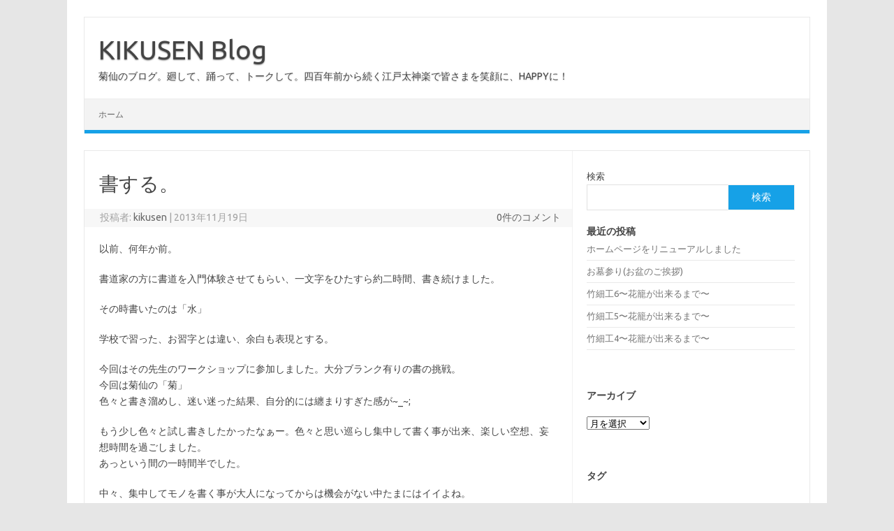

--- FILE ---
content_type: text/html; charset=UTF-8
request_url: https://blog.kikusen.net/blog/176616677.html
body_size: 12448
content:
<!DOCTYPE html>
<!--[if IE 7]>
<html class="ie ie7" lang="ja">
<![endif]-->
<!--[if IE 8]>
<html class="ie ie8" lang="ja">
<![endif]-->
<!--[if !(IE 7) | !(IE 8)  ]><!-->
<html lang="ja">
<!--<![endif]-->
<head>
<meta charset="UTF-8">
<meta name="viewport" content="width=device-width, initial-scale=1">
<link rel="profile" href="http://gmpg.org/xfn/11">
<link rel="pingback" href="https://blog.kikusen.net/xmlrpc.php" />
<!--[if lt IE 9]>
<script src="https://blog.kikusen.net/wp-content/themes/iconic-one/js/html5.js" type="text/javascript"></script>
<![endif]-->
<title>書する。 &#8211; KIKUSEN Blog</title>
<meta name='robots' content='max-image-preview:large' />
<link rel='dns-prefetch' href='//fonts.googleapis.com' />
<link rel="alternate" type="application/rss+xml" title="KIKUSEN Blog &raquo; フィード" href="https://blog.kikusen.net/feed" />
<link rel="alternate" type="application/rss+xml" title="KIKUSEN Blog &raquo; コメントフィード" href="https://blog.kikusen.net/comments/feed" />
<link rel="alternate" title="oEmbed (JSON)" type="application/json+oembed" href="https://blog.kikusen.net/wp-json/oembed/1.0/embed?url=https%3A%2F%2Fblog.kikusen.net%2Fblog%2F176616677.html" />
<link rel="alternate" title="oEmbed (XML)" type="text/xml+oembed" href="https://blog.kikusen.net/wp-json/oembed/1.0/embed?url=https%3A%2F%2Fblog.kikusen.net%2Fblog%2F176616677.html&#038;format=xml" />
<style id='wp-img-auto-sizes-contain-inline-css' type='text/css'>
img:is([sizes=auto i],[sizes^="auto," i]){contain-intrinsic-size:3000px 1500px}
/*# sourceURL=wp-img-auto-sizes-contain-inline-css */
</style>
<style id='wp-emoji-styles-inline-css' type='text/css'>

	img.wp-smiley, img.emoji {
		display: inline !important;
		border: none !important;
		box-shadow: none !important;
		height: 1em !important;
		width: 1em !important;
		margin: 0 0.07em !important;
		vertical-align: -0.1em !important;
		background: none !important;
		padding: 0 !important;
	}
/*# sourceURL=wp-emoji-styles-inline-css */
</style>
<style id='wp-block-library-inline-css' type='text/css'>
:root{--wp-block-synced-color:#7a00df;--wp-block-synced-color--rgb:122,0,223;--wp-bound-block-color:var(--wp-block-synced-color);--wp-editor-canvas-background:#ddd;--wp-admin-theme-color:#007cba;--wp-admin-theme-color--rgb:0,124,186;--wp-admin-theme-color-darker-10:#006ba1;--wp-admin-theme-color-darker-10--rgb:0,107,160.5;--wp-admin-theme-color-darker-20:#005a87;--wp-admin-theme-color-darker-20--rgb:0,90,135;--wp-admin-border-width-focus:2px}@media (min-resolution:192dpi){:root{--wp-admin-border-width-focus:1.5px}}.wp-element-button{cursor:pointer}:root .has-very-light-gray-background-color{background-color:#eee}:root .has-very-dark-gray-background-color{background-color:#313131}:root .has-very-light-gray-color{color:#eee}:root .has-very-dark-gray-color{color:#313131}:root .has-vivid-green-cyan-to-vivid-cyan-blue-gradient-background{background:linear-gradient(135deg,#00d084,#0693e3)}:root .has-purple-crush-gradient-background{background:linear-gradient(135deg,#34e2e4,#4721fb 50%,#ab1dfe)}:root .has-hazy-dawn-gradient-background{background:linear-gradient(135deg,#faaca8,#dad0ec)}:root .has-subdued-olive-gradient-background{background:linear-gradient(135deg,#fafae1,#67a671)}:root .has-atomic-cream-gradient-background{background:linear-gradient(135deg,#fdd79a,#004a59)}:root .has-nightshade-gradient-background{background:linear-gradient(135deg,#330968,#31cdcf)}:root .has-midnight-gradient-background{background:linear-gradient(135deg,#020381,#2874fc)}:root{--wp--preset--font-size--normal:16px;--wp--preset--font-size--huge:42px}.has-regular-font-size{font-size:1em}.has-larger-font-size{font-size:2.625em}.has-normal-font-size{font-size:var(--wp--preset--font-size--normal)}.has-huge-font-size{font-size:var(--wp--preset--font-size--huge)}.has-text-align-center{text-align:center}.has-text-align-left{text-align:left}.has-text-align-right{text-align:right}.has-fit-text{white-space:nowrap!important}#end-resizable-editor-section{display:none}.aligncenter{clear:both}.items-justified-left{justify-content:flex-start}.items-justified-center{justify-content:center}.items-justified-right{justify-content:flex-end}.items-justified-space-between{justify-content:space-between}.screen-reader-text{border:0;clip-path:inset(50%);height:1px;margin:-1px;overflow:hidden;padding:0;position:absolute;width:1px;word-wrap:normal!important}.screen-reader-text:focus{background-color:#ddd;clip-path:none;color:#444;display:block;font-size:1em;height:auto;left:5px;line-height:normal;padding:15px 23px 14px;text-decoration:none;top:5px;width:auto;z-index:100000}html :where(.has-border-color){border-style:solid}html :where([style*=border-top-color]){border-top-style:solid}html :where([style*=border-right-color]){border-right-style:solid}html :where([style*=border-bottom-color]){border-bottom-style:solid}html :where([style*=border-left-color]){border-left-style:solid}html :where([style*=border-width]){border-style:solid}html :where([style*=border-top-width]){border-top-style:solid}html :where([style*=border-right-width]){border-right-style:solid}html :where([style*=border-bottom-width]){border-bottom-style:solid}html :where([style*=border-left-width]){border-left-style:solid}html :where(img[class*=wp-image-]){height:auto;max-width:100%}:where(figure){margin:0 0 1em}html :where(.is-position-sticky){--wp-admin--admin-bar--position-offset:var(--wp-admin--admin-bar--height,0px)}@media screen and (max-width:600px){html :where(.is-position-sticky){--wp-admin--admin-bar--position-offset:0px}}

/*# sourceURL=wp-block-library-inline-css */
</style><style id='wp-block-archives-inline-css' type='text/css'>
.wp-block-archives{box-sizing:border-box}.wp-block-archives-dropdown label{display:block}
/*# sourceURL=https://blog.kikusen.net/wp-includes/blocks/archives/style.min.css */
</style>
<style id='wp-block-heading-inline-css' type='text/css'>
h1:where(.wp-block-heading).has-background,h2:where(.wp-block-heading).has-background,h3:where(.wp-block-heading).has-background,h4:where(.wp-block-heading).has-background,h5:where(.wp-block-heading).has-background,h6:where(.wp-block-heading).has-background{padding:1.25em 2.375em}h1.has-text-align-left[style*=writing-mode]:where([style*=vertical-lr]),h1.has-text-align-right[style*=writing-mode]:where([style*=vertical-rl]),h2.has-text-align-left[style*=writing-mode]:where([style*=vertical-lr]),h2.has-text-align-right[style*=writing-mode]:where([style*=vertical-rl]),h3.has-text-align-left[style*=writing-mode]:where([style*=vertical-lr]),h3.has-text-align-right[style*=writing-mode]:where([style*=vertical-rl]),h4.has-text-align-left[style*=writing-mode]:where([style*=vertical-lr]),h4.has-text-align-right[style*=writing-mode]:where([style*=vertical-rl]),h5.has-text-align-left[style*=writing-mode]:where([style*=vertical-lr]),h5.has-text-align-right[style*=writing-mode]:where([style*=vertical-rl]),h6.has-text-align-left[style*=writing-mode]:where([style*=vertical-lr]),h6.has-text-align-right[style*=writing-mode]:where([style*=vertical-rl]){rotate:180deg}
/*# sourceURL=https://blog.kikusen.net/wp-includes/blocks/heading/style.min.css */
</style>
<style id='wp-block-latest-posts-inline-css' type='text/css'>
.wp-block-latest-posts{box-sizing:border-box}.wp-block-latest-posts.alignleft{margin-right:2em}.wp-block-latest-posts.alignright{margin-left:2em}.wp-block-latest-posts.wp-block-latest-posts__list{list-style:none}.wp-block-latest-posts.wp-block-latest-posts__list li{clear:both;overflow-wrap:break-word}.wp-block-latest-posts.is-grid{display:flex;flex-wrap:wrap}.wp-block-latest-posts.is-grid li{margin:0 1.25em 1.25em 0;width:100%}@media (min-width:600px){.wp-block-latest-posts.columns-2 li{width:calc(50% - .625em)}.wp-block-latest-posts.columns-2 li:nth-child(2n){margin-right:0}.wp-block-latest-posts.columns-3 li{width:calc(33.33333% - .83333em)}.wp-block-latest-posts.columns-3 li:nth-child(3n){margin-right:0}.wp-block-latest-posts.columns-4 li{width:calc(25% - .9375em)}.wp-block-latest-posts.columns-4 li:nth-child(4n){margin-right:0}.wp-block-latest-posts.columns-5 li{width:calc(20% - 1em)}.wp-block-latest-posts.columns-5 li:nth-child(5n){margin-right:0}.wp-block-latest-posts.columns-6 li{width:calc(16.66667% - 1.04167em)}.wp-block-latest-posts.columns-6 li:nth-child(6n){margin-right:0}}:root :where(.wp-block-latest-posts.is-grid){padding:0}:root :where(.wp-block-latest-posts.wp-block-latest-posts__list){padding-left:0}.wp-block-latest-posts__post-author,.wp-block-latest-posts__post-date{display:block;font-size:.8125em}.wp-block-latest-posts__post-excerpt,.wp-block-latest-posts__post-full-content{margin-bottom:1em;margin-top:.5em}.wp-block-latest-posts__featured-image a{display:inline-block}.wp-block-latest-posts__featured-image img{height:auto;max-width:100%;width:auto}.wp-block-latest-posts__featured-image.alignleft{float:left;margin-right:1em}.wp-block-latest-posts__featured-image.alignright{float:right;margin-left:1em}.wp-block-latest-posts__featured-image.aligncenter{margin-bottom:1em;text-align:center}
/*# sourceURL=https://blog.kikusen.net/wp-includes/blocks/latest-posts/style.min.css */
</style>
<style id='wp-block-search-inline-css' type='text/css'>
.wp-block-search__button{margin-left:10px;word-break:normal}.wp-block-search__button.has-icon{line-height:0}.wp-block-search__button svg{height:1.25em;min-height:24px;min-width:24px;width:1.25em;fill:currentColor;vertical-align:text-bottom}:where(.wp-block-search__button){border:1px solid #ccc;padding:6px 10px}.wp-block-search__inside-wrapper{display:flex;flex:auto;flex-wrap:nowrap;max-width:100%}.wp-block-search__label{width:100%}.wp-block-search.wp-block-search__button-only .wp-block-search__button{box-sizing:border-box;display:flex;flex-shrink:0;justify-content:center;margin-left:0;max-width:100%}.wp-block-search.wp-block-search__button-only .wp-block-search__inside-wrapper{min-width:0!important;transition-property:width}.wp-block-search.wp-block-search__button-only .wp-block-search__input{flex-basis:100%;transition-duration:.3s}.wp-block-search.wp-block-search__button-only.wp-block-search__searchfield-hidden,.wp-block-search.wp-block-search__button-only.wp-block-search__searchfield-hidden .wp-block-search__inside-wrapper{overflow:hidden}.wp-block-search.wp-block-search__button-only.wp-block-search__searchfield-hidden .wp-block-search__input{border-left-width:0!important;border-right-width:0!important;flex-basis:0;flex-grow:0;margin:0;min-width:0!important;padding-left:0!important;padding-right:0!important;width:0!important}:where(.wp-block-search__input){appearance:none;border:1px solid #949494;flex-grow:1;font-family:inherit;font-size:inherit;font-style:inherit;font-weight:inherit;letter-spacing:inherit;line-height:inherit;margin-left:0;margin-right:0;min-width:3rem;padding:8px;text-decoration:unset!important;text-transform:inherit}:where(.wp-block-search__button-inside .wp-block-search__inside-wrapper){background-color:#fff;border:1px solid #949494;box-sizing:border-box;padding:4px}:where(.wp-block-search__button-inside .wp-block-search__inside-wrapper) .wp-block-search__input{border:none;border-radius:0;padding:0 4px}:where(.wp-block-search__button-inside .wp-block-search__inside-wrapper) .wp-block-search__input:focus{outline:none}:where(.wp-block-search__button-inside .wp-block-search__inside-wrapper) :where(.wp-block-search__button){padding:4px 8px}.wp-block-search.aligncenter .wp-block-search__inside-wrapper{margin:auto}.wp-block[data-align=right] .wp-block-search.wp-block-search__button-only .wp-block-search__inside-wrapper{float:right}
/*# sourceURL=https://blog.kikusen.net/wp-includes/blocks/search/style.min.css */
</style>
<style id='wp-block-tag-cloud-inline-css' type='text/css'>
.wp-block-tag-cloud{box-sizing:border-box}.wp-block-tag-cloud.aligncenter{justify-content:center;text-align:center}.wp-block-tag-cloud a{display:inline-block;margin-right:5px}.wp-block-tag-cloud span{display:inline-block;margin-left:5px;text-decoration:none}:root :where(.wp-block-tag-cloud.is-style-outline){display:flex;flex-wrap:wrap;gap:1ch}:root :where(.wp-block-tag-cloud.is-style-outline a){border:1px solid;font-size:unset!important;margin-right:0;padding:1ch 2ch;text-decoration:none!important}
/*# sourceURL=https://blog.kikusen.net/wp-includes/blocks/tag-cloud/style.min.css */
</style>
<style id='wp-block-group-inline-css' type='text/css'>
.wp-block-group{box-sizing:border-box}:where(.wp-block-group.wp-block-group-is-layout-constrained){position:relative}
/*# sourceURL=https://blog.kikusen.net/wp-includes/blocks/group/style.min.css */
</style>
<style id='wp-block-spacer-inline-css' type='text/css'>
.wp-block-spacer{clear:both}
/*# sourceURL=https://blog.kikusen.net/wp-includes/blocks/spacer/style.min.css */
</style>
<style id='global-styles-inline-css' type='text/css'>
:root{--wp--preset--aspect-ratio--square: 1;--wp--preset--aspect-ratio--4-3: 4/3;--wp--preset--aspect-ratio--3-4: 3/4;--wp--preset--aspect-ratio--3-2: 3/2;--wp--preset--aspect-ratio--2-3: 2/3;--wp--preset--aspect-ratio--16-9: 16/9;--wp--preset--aspect-ratio--9-16: 9/16;--wp--preset--color--black: #000000;--wp--preset--color--cyan-bluish-gray: #abb8c3;--wp--preset--color--white: #ffffff;--wp--preset--color--pale-pink: #f78da7;--wp--preset--color--vivid-red: #cf2e2e;--wp--preset--color--luminous-vivid-orange: #ff6900;--wp--preset--color--luminous-vivid-amber: #fcb900;--wp--preset--color--light-green-cyan: #7bdcb5;--wp--preset--color--vivid-green-cyan: #00d084;--wp--preset--color--pale-cyan-blue: #8ed1fc;--wp--preset--color--vivid-cyan-blue: #0693e3;--wp--preset--color--vivid-purple: #9b51e0;--wp--preset--gradient--vivid-cyan-blue-to-vivid-purple: linear-gradient(135deg,rgb(6,147,227) 0%,rgb(155,81,224) 100%);--wp--preset--gradient--light-green-cyan-to-vivid-green-cyan: linear-gradient(135deg,rgb(122,220,180) 0%,rgb(0,208,130) 100%);--wp--preset--gradient--luminous-vivid-amber-to-luminous-vivid-orange: linear-gradient(135deg,rgb(252,185,0) 0%,rgb(255,105,0) 100%);--wp--preset--gradient--luminous-vivid-orange-to-vivid-red: linear-gradient(135deg,rgb(255,105,0) 0%,rgb(207,46,46) 100%);--wp--preset--gradient--very-light-gray-to-cyan-bluish-gray: linear-gradient(135deg,rgb(238,238,238) 0%,rgb(169,184,195) 100%);--wp--preset--gradient--cool-to-warm-spectrum: linear-gradient(135deg,rgb(74,234,220) 0%,rgb(151,120,209) 20%,rgb(207,42,186) 40%,rgb(238,44,130) 60%,rgb(251,105,98) 80%,rgb(254,248,76) 100%);--wp--preset--gradient--blush-light-purple: linear-gradient(135deg,rgb(255,206,236) 0%,rgb(152,150,240) 100%);--wp--preset--gradient--blush-bordeaux: linear-gradient(135deg,rgb(254,205,165) 0%,rgb(254,45,45) 50%,rgb(107,0,62) 100%);--wp--preset--gradient--luminous-dusk: linear-gradient(135deg,rgb(255,203,112) 0%,rgb(199,81,192) 50%,rgb(65,88,208) 100%);--wp--preset--gradient--pale-ocean: linear-gradient(135deg,rgb(255,245,203) 0%,rgb(182,227,212) 50%,rgb(51,167,181) 100%);--wp--preset--gradient--electric-grass: linear-gradient(135deg,rgb(202,248,128) 0%,rgb(113,206,126) 100%);--wp--preset--gradient--midnight: linear-gradient(135deg,rgb(2,3,129) 0%,rgb(40,116,252) 100%);--wp--preset--font-size--small: 13px;--wp--preset--font-size--medium: 20px;--wp--preset--font-size--large: 36px;--wp--preset--font-size--x-large: 42px;--wp--preset--spacing--20: 0.44rem;--wp--preset--spacing--30: 0.67rem;--wp--preset--spacing--40: 1rem;--wp--preset--spacing--50: 1.5rem;--wp--preset--spacing--60: 2.25rem;--wp--preset--spacing--70: 3.38rem;--wp--preset--spacing--80: 5.06rem;--wp--preset--shadow--natural: 6px 6px 9px rgba(0, 0, 0, 0.2);--wp--preset--shadow--deep: 12px 12px 50px rgba(0, 0, 0, 0.4);--wp--preset--shadow--sharp: 6px 6px 0px rgba(0, 0, 0, 0.2);--wp--preset--shadow--outlined: 6px 6px 0px -3px rgb(255, 255, 255), 6px 6px rgb(0, 0, 0);--wp--preset--shadow--crisp: 6px 6px 0px rgb(0, 0, 0);}:where(.is-layout-flex){gap: 0.5em;}:where(.is-layout-grid){gap: 0.5em;}body .is-layout-flex{display: flex;}.is-layout-flex{flex-wrap: wrap;align-items: center;}.is-layout-flex > :is(*, div){margin: 0;}body .is-layout-grid{display: grid;}.is-layout-grid > :is(*, div){margin: 0;}:where(.wp-block-columns.is-layout-flex){gap: 2em;}:where(.wp-block-columns.is-layout-grid){gap: 2em;}:where(.wp-block-post-template.is-layout-flex){gap: 1.25em;}:where(.wp-block-post-template.is-layout-grid){gap: 1.25em;}.has-black-color{color: var(--wp--preset--color--black) !important;}.has-cyan-bluish-gray-color{color: var(--wp--preset--color--cyan-bluish-gray) !important;}.has-white-color{color: var(--wp--preset--color--white) !important;}.has-pale-pink-color{color: var(--wp--preset--color--pale-pink) !important;}.has-vivid-red-color{color: var(--wp--preset--color--vivid-red) !important;}.has-luminous-vivid-orange-color{color: var(--wp--preset--color--luminous-vivid-orange) !important;}.has-luminous-vivid-amber-color{color: var(--wp--preset--color--luminous-vivid-amber) !important;}.has-light-green-cyan-color{color: var(--wp--preset--color--light-green-cyan) !important;}.has-vivid-green-cyan-color{color: var(--wp--preset--color--vivid-green-cyan) !important;}.has-pale-cyan-blue-color{color: var(--wp--preset--color--pale-cyan-blue) !important;}.has-vivid-cyan-blue-color{color: var(--wp--preset--color--vivid-cyan-blue) !important;}.has-vivid-purple-color{color: var(--wp--preset--color--vivid-purple) !important;}.has-black-background-color{background-color: var(--wp--preset--color--black) !important;}.has-cyan-bluish-gray-background-color{background-color: var(--wp--preset--color--cyan-bluish-gray) !important;}.has-white-background-color{background-color: var(--wp--preset--color--white) !important;}.has-pale-pink-background-color{background-color: var(--wp--preset--color--pale-pink) !important;}.has-vivid-red-background-color{background-color: var(--wp--preset--color--vivid-red) !important;}.has-luminous-vivid-orange-background-color{background-color: var(--wp--preset--color--luminous-vivid-orange) !important;}.has-luminous-vivid-amber-background-color{background-color: var(--wp--preset--color--luminous-vivid-amber) !important;}.has-light-green-cyan-background-color{background-color: var(--wp--preset--color--light-green-cyan) !important;}.has-vivid-green-cyan-background-color{background-color: var(--wp--preset--color--vivid-green-cyan) !important;}.has-pale-cyan-blue-background-color{background-color: var(--wp--preset--color--pale-cyan-blue) !important;}.has-vivid-cyan-blue-background-color{background-color: var(--wp--preset--color--vivid-cyan-blue) !important;}.has-vivid-purple-background-color{background-color: var(--wp--preset--color--vivid-purple) !important;}.has-black-border-color{border-color: var(--wp--preset--color--black) !important;}.has-cyan-bluish-gray-border-color{border-color: var(--wp--preset--color--cyan-bluish-gray) !important;}.has-white-border-color{border-color: var(--wp--preset--color--white) !important;}.has-pale-pink-border-color{border-color: var(--wp--preset--color--pale-pink) !important;}.has-vivid-red-border-color{border-color: var(--wp--preset--color--vivid-red) !important;}.has-luminous-vivid-orange-border-color{border-color: var(--wp--preset--color--luminous-vivid-orange) !important;}.has-luminous-vivid-amber-border-color{border-color: var(--wp--preset--color--luminous-vivid-amber) !important;}.has-light-green-cyan-border-color{border-color: var(--wp--preset--color--light-green-cyan) !important;}.has-vivid-green-cyan-border-color{border-color: var(--wp--preset--color--vivid-green-cyan) !important;}.has-pale-cyan-blue-border-color{border-color: var(--wp--preset--color--pale-cyan-blue) !important;}.has-vivid-cyan-blue-border-color{border-color: var(--wp--preset--color--vivid-cyan-blue) !important;}.has-vivid-purple-border-color{border-color: var(--wp--preset--color--vivid-purple) !important;}.has-vivid-cyan-blue-to-vivid-purple-gradient-background{background: var(--wp--preset--gradient--vivid-cyan-blue-to-vivid-purple) !important;}.has-light-green-cyan-to-vivid-green-cyan-gradient-background{background: var(--wp--preset--gradient--light-green-cyan-to-vivid-green-cyan) !important;}.has-luminous-vivid-amber-to-luminous-vivid-orange-gradient-background{background: var(--wp--preset--gradient--luminous-vivid-amber-to-luminous-vivid-orange) !important;}.has-luminous-vivid-orange-to-vivid-red-gradient-background{background: var(--wp--preset--gradient--luminous-vivid-orange-to-vivid-red) !important;}.has-very-light-gray-to-cyan-bluish-gray-gradient-background{background: var(--wp--preset--gradient--very-light-gray-to-cyan-bluish-gray) !important;}.has-cool-to-warm-spectrum-gradient-background{background: var(--wp--preset--gradient--cool-to-warm-spectrum) !important;}.has-blush-light-purple-gradient-background{background: var(--wp--preset--gradient--blush-light-purple) !important;}.has-blush-bordeaux-gradient-background{background: var(--wp--preset--gradient--blush-bordeaux) !important;}.has-luminous-dusk-gradient-background{background: var(--wp--preset--gradient--luminous-dusk) !important;}.has-pale-ocean-gradient-background{background: var(--wp--preset--gradient--pale-ocean) !important;}.has-electric-grass-gradient-background{background: var(--wp--preset--gradient--electric-grass) !important;}.has-midnight-gradient-background{background: var(--wp--preset--gradient--midnight) !important;}.has-small-font-size{font-size: var(--wp--preset--font-size--small) !important;}.has-medium-font-size{font-size: var(--wp--preset--font-size--medium) !important;}.has-large-font-size{font-size: var(--wp--preset--font-size--large) !important;}.has-x-large-font-size{font-size: var(--wp--preset--font-size--x-large) !important;}
/*# sourceURL=global-styles-inline-css */
</style>

<style id='classic-theme-styles-inline-css' type='text/css'>
/*! This file is auto-generated */
.wp-block-button__link{color:#fff;background-color:#32373c;border-radius:9999px;box-shadow:none;text-decoration:none;padding:calc(.667em + 2px) calc(1.333em + 2px);font-size:1.125em}.wp-block-file__button{background:#32373c;color:#fff;text-decoration:none}
/*# sourceURL=/wp-includes/css/classic-themes.min.css */
</style>
<link rel='stylesheet' id='themonic-fonts-css' href='https://fonts.googleapis.com/css?family=Ubuntu%3A400%2C700&#038;subset=latin%2Clatin-ext' type='text/css' media='all' />
<link rel='stylesheet' id='themonic-style-css' href='https://blog.kikusen.net/wp-content/themes/iconic-one/style.css?ver=2.4' type='text/css' media='all' />
<link rel='stylesheet' id='custom-style-css' href='https://blog.kikusen.net/wp-content/themes/iconic-one/custom.css?ver=6.9' type='text/css' media='all' />
<link rel="https://api.w.org/" href="https://blog.kikusen.net/wp-json/" /><link rel="alternate" title="JSON" type="application/json" href="https://blog.kikusen.net/wp-json/wp/v2/posts/176616677" /><link rel="EditURI" type="application/rsd+xml" title="RSD" href="https://blog.kikusen.net/xmlrpc.php?rsd" />
<meta name="generator" content="WordPress 6.9" />
<link rel="canonical" href="https://blog.kikusen.net/blog/176616677.html" />
<link rel='shortlink' href='https://blog.kikusen.net/?p=176616677' />
</head>
<body class="wp-singular post-template-default single single-post postid-176616677 single-format-standard wp-theme-iconic-one custom-font-enabled">
<div id="page" class="site">
	<a class="skip-link screen-reader-text" href="#main" title="コンテンツへスキップ">コンテンツへスキップ</a>
	<header id="masthead" class="site-header" role="banner">
					<div class="io-title-description">
			<a href="https://blog.kikusen.net/" title="KIKUSEN Blog" rel="home">KIKUSEN Blog</a>
				<br .../> 
								 <a class="site-description">菊仙のブログ。廻して、踊って、トークして。四百年前から続く江戸太神楽で皆さまを笑顔に、HAPPYに！</a>
						</div>
			
		
		<nav id="site-navigation" class="themonic-nav" role="navigation">
			<ul id="menu-top" class="nav-menu"><li ><a href="https://blog.kikusen.net/">ホーム</a></li></ul>
		</nav><!-- #site-navigation -->
		<div class="clear"></div>
	</header><!-- #masthead -->
<div id="main" class="wrapper">	<div id="primary" class="site-content">
		<div id="content" role="main">

			
				
	<article id="post-176616677" class="post-176616677 post type-post status-publish format-standard hentry category-blog tag-48">
				<header class="entry-header">
						<h1 class="entry-title">書する。</h1>
									
		<div class="below-title-meta">
		<div class="adt">
		投稿者:        <span class="vcard author">
			<span class="fn"><a href="https://blog.kikusen.net/author/new2013blog" title="kikusen の投稿" rel="author">kikusen</a></span>
        </span>
        <span class="meta-sep">|</span> 
				
				<span class="date updated">2013年11月19日</span>
				 
        </div>
		<div class="adt-comment">
		<a class="link-comments" href="https://blog.kikusen.net/blog/176616677.html#respond">0件のコメント</a> 
        </div>       
		</div><!-- below title meta end -->
			
						
		</header><!-- .entry-header -->

							<div class="entry-content">
												<p>以前、何年か前。</p>
<p>書道家の方に書道を入門体験させてもらい、一文字をひたすら約二時間、書き続けました。</p>
<p>その時書いたのは「水」</p>
<p>学校で習った、お習字とは違い、余白も表現とする。</p>
<p>今回はその先生のワークショップに参加しました。大分ブランク有りの書の挑戦。<br />
今回は菊仙の「菊」<br />
色々と書き溜めし、迷い迷った結果、自分的には纏まりすぎた感が~_~;</p>
<p>もう少し色々と試し書きしたかったなぁー。色々と思い巡らし集中して書く事が出来、楽しい空想、妄想時間を過ごしました。<br />
あっという間の一時間半でした。</p>
<p>中々、集中してモノを書く事が大人になってからは機会がない中たまにはイイよね。<br />
また、書きたいと思うのでありました^_^</p>
<p>それには先ずは道具を揃えねば。<br />
今回は100匀の筆と半紙で練習、最後に一発本番半紙に書いたのがこれ↓</p>
<p><a href="https://blog.kikusen.net/wp-content/uploads/2013/11/20131119-181541.jpg"><img decoding="async" src="https://blog.kikusen.net/wp-content/uploads/2013/11/20131119-181541.jpg" alt="20131119-181541.jpg" class="alignnone size-full" /></a></p>
<p>吟水先生ありがとうございました^_^</p>
											</div><!-- .entry-content -->
		
	<footer class="entry-meta">
					<span>カテゴリー: <a href="https://blog.kikusen.net/category/blog" rel="category tag">Blog</a></span>
								<span>タグ: <a href="https://blog.kikusen.net/tag/%e7%bf%92%e3%81%84%e4%ba%8b" rel="tag">習い事</a></span>
			
           						</footer><!-- .entry-meta -->
	</article><!-- #post -->
				<nav class="nav-single">
					<div class="assistive-text">投稿ナビゲーション</div>
					<span class="nav-previous"><a href="https://blog.kikusen.net/blog/176616675.html" rel="prev"><span class="meta-nav">&larr;</span> 旅に出たよ〜</a></span>
					<span class="nav-next"><a href="https://blog.kikusen.net/blog/176616683.html" rel="next">暦の上では(本当に)ディセンバー <span class="meta-nav">&rarr;</span></a></span>
				</nav><!-- .nav-single -->

				
<div id="comments" class="comments-area">

	
	
	
</div><!-- #comments .comments-area -->
			
		</div><!-- #content -->
	</div><!-- #primary -->


			<div id="secondary" class="widget-area" role="complementary">
			<aside id="block-2" class="widget widget_block widget_search"><form role="search" method="get" action="https://blog.kikusen.net/" class="wp-block-search__button-outside wp-block-search__text-button wp-block-search"    ><label class="wp-block-search__label" for="wp-block-search__input-1" >検索</label><div class="wp-block-search__inside-wrapper" ><input class="wp-block-search__input" id="wp-block-search__input-1" placeholder="" value="" type="search" name="s" required /><button aria-label="検索" class="wp-block-search__button wp-element-button" type="submit" >検索</button></div></form></aside><aside id="block-3" class="widget widget_block">
<div class="wp-block-group"><div class="wp-block-group__inner-container is-layout-flow wp-block-group-is-layout-flow">
<h2 class="wp-block-heading">最近の投稿</h2>


<ul class="wp-block-latest-posts__list wp-block-latest-posts"><li><a class="wp-block-latest-posts__post-title" href="https://blog.kikusen.net/blog/176617230.html">ホームページをリニューアルしました</a></li>
<li><a class="wp-block-latest-posts__post-title" href="https://blog.kikusen.net/blog/176617121.html">お墓参り(お盆のご挨拶)</a></li>
<li><a class="wp-block-latest-posts__post-title" href="https://blog.kikusen.net/blog/176617113.html">竹細工6〜花籠が出来るまで〜</a></li>
<li><a class="wp-block-latest-posts__post-title" href="https://blog.kikusen.net/blog/176617096.html">竹細工5〜花籠が出来るまで〜</a></li>
<li><a class="wp-block-latest-posts__post-title" href="https://blog.kikusen.net/blog/176617084.html">竹細工4〜花籠が出来るまで〜</a></li>
</ul></div></div>
</aside><aside id="block-13" class="widget widget_block">
<div style="height:16px" aria-hidden="true" class="wp-block-spacer"></div>
</aside><aside id="block-12" class="widget widget_block">
<h2 class="wp-block-heading">アーカイブ</h2>
</aside><aside id="block-11" class="widget widget_block widget_archive"><div class="wp-block-archives-dropdown wp-block-archives"><label for="wp-block-archives-2" class="wp-block-archives__label screen-reader-text">アーカイブ</label>
		<select id="wp-block-archives-2" name="archive-dropdown">
		<option value="">月を選択</option>	<option value='https://blog.kikusen.net/date/2023/10'> 2023年10月 </option>
	<option value='https://blog.kikusen.net/date/2023/09'> 2023年9月 </option>
	<option value='https://blog.kikusen.net/date/2023/08'> 2023年8月 </option>
	<option value='https://blog.kikusen.net/date/2023/07'> 2023年7月 </option>
	<option value='https://blog.kikusen.net/date/2023/06'> 2023年6月 </option>
	<option value='https://blog.kikusen.net/date/2023/05'> 2023年5月 </option>
	<option value='https://blog.kikusen.net/date/2023/04'> 2023年4月 </option>
	<option value='https://blog.kikusen.net/date/2023/03'> 2023年3月 </option>
	<option value='https://blog.kikusen.net/date/2023/02'> 2023年2月 </option>
	<option value='https://blog.kikusen.net/date/2023/01'> 2023年1月 </option>
	<option value='https://blog.kikusen.net/date/2022/08'> 2022年8月 </option>
	<option value='https://blog.kikusen.net/date/2021/09'> 2021年9月 </option>
	<option value='https://blog.kikusen.net/date/2021/03'> 2021年3月 </option>
	<option value='https://blog.kikusen.net/date/2020/12'> 2020年12月 </option>
	<option value='https://blog.kikusen.net/date/2020/08'> 2020年8月 </option>
	<option value='https://blog.kikusen.net/date/2020/07'> 2020年7月 </option>
	<option value='https://blog.kikusen.net/date/2020/06'> 2020年6月 </option>
	<option value='https://blog.kikusen.net/date/2020/05'> 2020年5月 </option>
	<option value='https://blog.kikusen.net/date/2020/04'> 2020年4月 </option>
	<option value='https://blog.kikusen.net/date/2020/03'> 2020年3月 </option>
	<option value='https://blog.kikusen.net/date/2019/07'> 2019年7月 </option>
	<option value='https://blog.kikusen.net/date/2019/01'> 2019年1月 </option>
	<option value='https://blog.kikusen.net/date/2018/12'> 2018年12月 </option>
	<option value='https://blog.kikusen.net/date/2018/10'> 2018年10月 </option>
	<option value='https://blog.kikusen.net/date/2018/08'> 2018年8月 </option>
	<option value='https://blog.kikusen.net/date/2018/07'> 2018年7月 </option>
	<option value='https://blog.kikusen.net/date/2018/06'> 2018年6月 </option>
	<option value='https://blog.kikusen.net/date/2018/05'> 2018年5月 </option>
	<option value='https://blog.kikusen.net/date/2018/04'> 2018年4月 </option>
	<option value='https://blog.kikusen.net/date/2017/12'> 2017年12月 </option>
	<option value='https://blog.kikusen.net/date/2017/06'> 2017年6月 </option>
	<option value='https://blog.kikusen.net/date/2017/05'> 2017年5月 </option>
	<option value='https://blog.kikusen.net/date/2017/03'> 2017年3月 </option>
	<option value='https://blog.kikusen.net/date/2016/12'> 2016年12月 </option>
	<option value='https://blog.kikusen.net/date/2016/11'> 2016年11月 </option>
	<option value='https://blog.kikusen.net/date/2016/09'> 2016年9月 </option>
	<option value='https://blog.kikusen.net/date/2016/06'> 2016年6月 </option>
	<option value='https://blog.kikusen.net/date/2016/04'> 2016年4月 </option>
	<option value='https://blog.kikusen.net/date/2016/01'> 2016年1月 </option>
	<option value='https://blog.kikusen.net/date/2015/10'> 2015年10月 </option>
	<option value='https://blog.kikusen.net/date/2015/09'> 2015年9月 </option>
	<option value='https://blog.kikusen.net/date/2015/08'> 2015年8月 </option>
	<option value='https://blog.kikusen.net/date/2015/02'> 2015年2月 </option>
	<option value='https://blog.kikusen.net/date/2014/08'> 2014年8月 </option>
	<option value='https://blog.kikusen.net/date/2014/06'> 2014年6月 </option>
	<option value='https://blog.kikusen.net/date/2014/05'> 2014年5月 </option>
	<option value='https://blog.kikusen.net/date/2014/04'> 2014年4月 </option>
	<option value='https://blog.kikusen.net/date/2014/03'> 2014年3月 </option>
	<option value='https://blog.kikusen.net/date/2014/01'> 2014年1月 </option>
	<option value='https://blog.kikusen.net/date/2013/12'> 2013年12月 </option>
	<option value='https://blog.kikusen.net/date/2013/11'> 2013年11月 </option>
	<option value='https://blog.kikusen.net/date/2013/10'> 2013年10月 </option>
	<option value='https://blog.kikusen.net/date/2013/09'> 2013年9月 </option>
	<option value='https://blog.kikusen.net/date/2013/08'> 2013年8月 </option>
	<option value='https://blog.kikusen.net/date/2013/07'> 2013年7月 </option>
	<option value='https://blog.kikusen.net/date/2013/06'> 2013年6月 </option>
	<option value='https://blog.kikusen.net/date/2013/05'> 2013年5月 </option>
	<option value='https://blog.kikusen.net/date/2013/04'> 2013年4月 </option>
	<option value='https://blog.kikusen.net/date/2013/03'> 2013年3月 </option>
	<option value='https://blog.kikusen.net/date/2013/02'> 2013年2月 </option>
	<option value='https://blog.kikusen.net/date/2013/01'> 2013年1月 </option>
	<option value='https://blog.kikusen.net/date/2012/12'> 2012年12月 </option>
	<option value='https://blog.kikusen.net/date/2012/10'> 2012年10月 </option>
	<option value='https://blog.kikusen.net/date/2012/09'> 2012年9月 </option>
	<option value='https://blog.kikusen.net/date/2012/08'> 2012年8月 </option>
</select><script type="text/javascript">
/* <![CDATA[ */
( ( [ dropdownId, homeUrl ] ) => {
		const dropdown = document.getElementById( dropdownId );
		function onSelectChange() {
			setTimeout( () => {
				if ( 'escape' === dropdown.dataset.lastkey ) {
					return;
				}
				if ( dropdown.value ) {
					location.href = dropdown.value;
				}
			}, 250 );
		}
		function onKeyUp( event ) {
			if ( 'Escape' === event.key ) {
				dropdown.dataset.lastkey = 'escape';
			} else {
				delete dropdown.dataset.lastkey;
			}
		}
		function onClick() {
			delete dropdown.dataset.lastkey;
		}
		dropdown.addEventListener( 'keyup', onKeyUp );
		dropdown.addEventListener( 'click', onClick );
		dropdown.addEventListener( 'change', onSelectChange );
	} )( ["wp-block-archives-2","https://blog.kikusen.net"] );
//# sourceURL=block_core_archives_build_dropdown_script
/* ]]> */
</script>
</div></aside><aside id="block-10" class="widget widget_block">
<div style="height:16px" aria-hidden="true" class="wp-block-spacer"></div>
</aside><aside id="block-4" class="widget widget_block">
<div class="wp-block-group"><div class="wp-block-group__inner-container is-layout-flow wp-block-group-is-layout-flow">
<h2 class="wp-block-heading">タグ</h2>
</div></div>
</aside><aside id="block-9" class="widget widget_block widget_tag_cloud"><p class="wp-block-tag-cloud"><a href="https://blog.kikusen.net/tag/2023%e5%b9%b4%e3%83%96%e3%83%ad%e3%82%b0" class="tag-cloud-link tag-link-5 tag-link-position-1" style="font-size: 8pt;" aria-label="2023年ブログ (1個の項目)">2023年ブログ</a>
<a href="https://blog.kikusen.net/tag/%e3%81%8a%e4%bb%95%e4%ba%8b" class="tag-cloud-link tag-link-6 tag-link-position-2" style="font-size: 8pt;" aria-label="お仕事 (1個の項目)">お仕事</a>
<a href="https://blog.kikusen.net/tag/%e3%81%8a%e4%bb%95%e4%ba%8b%e3%83%bb%e8%a6%b3%e5%85%89" class="tag-cloud-link tag-link-7 tag-link-position-3" style="font-size: 8pt;" aria-label="お仕事・観光 (1個の項目)">お仕事・観光</a>
<a href="https://blog.kikusen.net/tag/%e3%81%8a%e5%a2%93%e5%8f%82%e3%82%8a%e3%80%80%e3%81%8a%e7%9b%86" class="tag-cloud-link tag-link-8 tag-link-position-4" style="font-size: 8pt;" aria-label="お墓参り　お盆 (1個の項目)">お墓参り　お盆</a>
<a href="https://blog.kikusen.net/tag/%e3%81%94%e6%8c%a8%e6%8b%b6" class="tag-cloud-link tag-link-11 tag-link-position-5" style="font-size: 16.4pt;" aria-label="ご挨拶 (7個の項目)">ご挨拶</a>
<a href="https://blog.kikusen.net/tag/%e3%81%94%e6%8c%a8%e6%8b%b6%e3%80%81%e7%8b%ac%e3%82%8a%e8%a8%80%e3%80%81%e3%81%94%e5%a0%b1%e5%91%8a%e3%80%81%e4%b9%85%e3%81%97%e3%81%b6%e3%82%8a%e3%81%ae%e3%83%96%e3%83%ad%e3%82%b0%e6%9b%b4%e6%96%b0" class="tag-cloud-link tag-link-13 tag-link-position-6" style="font-size: 8pt;" aria-label="ご挨拶、独り言、ご報告、久しぶりのブログ更新 (1個の項目)">ご挨拶、独り言、ご報告、久しぶりのブログ更新</a>
<a href="https://blog.kikusen.net/tag/%e3%81%94%e6%8c%a8%e6%8b%b6%e3%83%bb%e3%81%b2%e3%81%a8%e3%82%8a%e3%81%94%e3%81%a8" class="tag-cloud-link tag-link-12 tag-link-position-7" style="font-size: 10.52pt;" aria-label="ご挨拶・ひとりごと (2個の項目)">ご挨拶・ひとりごと</a>
<a href="https://blog.kikusen.net/tag/%e3%81%b2%e3%81%a8%e3%82%8a%e3%81%94%e3%81%a8%e3%80%82" class="tag-cloud-link tag-link-14 tag-link-position-8" style="font-size: 13.6pt;" aria-label="ひとりごと。 (4個の項目)">ひとりごと。</a>
<a href="https://blog.kikusen.net/tag/%e3%82%b3%e3%83%ad%e3%83%8a%e7%b5%82%e6%81%af%e9%a1%98%e3%81%84" class="tag-cloud-link tag-link-10 tag-link-position-9" style="font-size: 8pt;" aria-label="コロナ終息願い (1個の項目)">コロナ終息願い</a>
<a href="https://blog.kikusen.net/tag/%e3%82%b4%e3%83%bc%e3%83%ab%e3%83%87%e3%83%b3%e3%82%a6%e3%82%a3%e3%83%bc%e3%82%af" class="tag-cloud-link tag-link-9 tag-link-position-10" style="font-size: 10.52pt;" aria-label="ゴールデンウィーク (2個の項目)">ゴールデンウィーク</a>
<a href="https://blog.kikusen.net/tag/%e4%b9%85%e3%81%97%e3%81%b6%e3%82%8a%e3%83%96%e3%83%ad%e3%82%b0%e6%9b%b4%e6%96%b0" class="tag-cloud-link tag-link-15 tag-link-position-11" style="font-size: 10.52pt;" aria-label="久しぶりブログ更新 (2個の項目)">久しぶりブログ更新</a>
<a href="https://blog.kikusen.net/tag/%e4%bb%95%e4%ba%8b" class="tag-cloud-link tag-link-16 tag-link-position-12" style="font-size: 8pt;" aria-label="仕事 (1個の項目)">仕事</a>
<a href="https://blog.kikusen.net/tag/%e4%bb%95%e4%ba%8b%e3%80%81%e6%80%9d%e3%81%84" class="tag-cloud-link tag-link-17 tag-link-position-13" style="font-size: 8pt;" aria-label="仕事、思い (1個の項目)">仕事、思い</a>
<a href="https://blog.kikusen.net/tag/%e4%bb%a4%e5%92%8c2%e5%b9%b4" class="tag-cloud-link tag-link-18 tag-link-position-14" style="font-size: 8pt;" aria-label="令和2年 (1個の項目)">令和2年</a>
<a href="https://blog.kikusen.net/tag/%e4%bb%a4%e5%92%8c2%e5%b9%b45%e6%9c%88" class="tag-cloud-link tag-link-19 tag-link-position-15" style="font-size: 10.52pt;" aria-label="令和2年5月 (2個の項目)">令和2年5月</a>
<a href="https://blog.kikusen.net/tag/%e4%bc%9d%e6%89%bf" class="tag-cloud-link tag-link-20 tag-link-position-16" style="font-size: 8pt;" aria-label="伝承 (1個の項目)">伝承</a>
<a href="https://blog.kikusen.net/tag/%e5%85%ac%e6%bc%94" class="tag-cloud-link tag-link-21 tag-link-position-17" style="font-size: 12.2pt;" aria-label="公演 (3個の項目)">公演</a>
<a href="https://blog.kikusen.net/tag/%e5%86%99%e7%9c%9f" class="tag-cloud-link tag-link-22 tag-link-position-18" style="font-size: 8pt;" aria-label="写真 (1個の項目)">写真</a>
<a href="https://blog.kikusen.net/tag/%e5%87%ba%e6%bc%94%e6%83%85%e5%a0%b1" class="tag-cloud-link tag-link-23 tag-link-position-19" style="font-size: 13.6pt;" aria-label="出演情報 (4個の項目)">出演情報</a>
<a href="https://blog.kikusen.net/tag/%e5%ad%a3%e7%af%80" class="tag-cloud-link tag-link-25 tag-link-position-20" style="font-size: 22pt;" aria-label="季節 (19個の項目)">季節</a>
<a href="https://blog.kikusen.net/tag/%e5%ad%a3%e7%af%80-%e3%82%a4%e3%83%99%e3%83%b3%e3%83%88%e4%be%9d%e9%a0%bc" class="tag-cloud-link tag-link-31 tag-link-position-21" style="font-size: 8pt;" aria-label="季節.イベント依頼 (1個の項目)">季節.イベント依頼</a>
<a href="https://blog.kikusen.net/tag/%e5%ad%a3%e7%af%80%e3%80%81%e3%81%8a%e5%88%a5%e3%82%8c" class="tag-cloud-link tag-link-30 tag-link-position-22" style="font-size: 8pt;" aria-label="季節、お別れ (1個の項目)">季節、お別れ</a>
<a href="https://blog.kikusen.net/tag/%e5%ad%a3%e7%af%80%ef%bc%8c4%e6%9c%88%e6%a1%9c" class="tag-cloud-link tag-link-29 tag-link-position-23" style="font-size: 8pt;" aria-label="季節，4月桜 (1個の項目)">季節，4月桜</a>
<a href="https://blog.kikusen.net/tag/%e5%bf%97%e6%9d%91%e3%81%91%e3%82%93%e3%80%80%e3%81%95%e3%82%93" class="tag-cloud-link tag-link-32 tag-link-position-24" style="font-size: 8pt;" aria-label="志村けん　さん (1個の項目)">志村けん　さん</a>
<a href="https://blog.kikusen.net/tag/%e6%96%b0%e5%ae%bf%e3%83%8f%e3%82%a6%e3%82%b9" class="tag-cloud-link tag-link-33 tag-link-position-25" style="font-size: 8pt;" aria-label="新宿ハウス (1個の項目)">新宿ハウス</a>
<a href="https://blog.kikusen.net/tag/%e6%96%b0%e5%b9%b4%e3%81%94%e6%8c%a8%e6%8b%b6" class="tag-cloud-link tag-link-34 tag-link-position-26" style="font-size: 8pt;" aria-label="新年ご挨拶 (1個の項目)">新年ご挨拶</a>
<a href="https://blog.kikusen.net/tag/%e6%97%85" class="tag-cloud-link tag-link-35 tag-link-position-27" style="font-size: 10.52pt;" aria-label="旅 (2個の項目)">旅</a>
<a href="https://blog.kikusen.net/tag/%e6%97%a5%e3%80%85%e3%80%81%e3%81%b2%e3%81%a8%e3%82%8a%e3%81%94%e3%81%a8" class="tag-cloud-link tag-link-36 tag-link-position-28" style="font-size: 8pt;" aria-label="日々、ひとりごと (1個の項目)">日々、ひとりごと</a>
<a href="https://blog.kikusen.net/tag/%e6%97%a5%e5%b8%b8" class="tag-cloud-link tag-link-37 tag-link-position-29" style="font-size: 8pt;" aria-label="日常 (1個の項目)">日常</a>
<a href="https://blog.kikusen.net/tag/%e6%97%a5%e6%9c%ac%e8%88%9e%e8%b8%8a" class="tag-cloud-link tag-link-38 tag-link-position-30" style="font-size: 8pt;" aria-label="日本舞踊 (1個の項目)">日本舞踊</a>
<a href="https://blog.kikusen.net/tag/%e6%a1%9c%f0%9f%8c%b8" class="tag-cloud-link tag-link-39 tag-link-position-31" style="font-size: 8pt;" aria-label="桜? (1個の項目)">桜?</a>
<a href="https://blog.kikusen.net/tag/%e6%b1%9f%e6%88%b8%e5%a4%aa%e7%a5%9e%e6%a5%bd%e8%8f%8a%e4%bb%99" class="tag-cloud-link tag-link-40 tag-link-position-32" style="font-size: 8pt;" aria-label="江戸太神楽菊仙 (1個の項目)">江戸太神楽菊仙</a>
<a href="https://blog.kikusen.net/tag/%e7%8b%ac%e3%82%8a%e8%a8%80" class="tag-cloud-link tag-link-41 tag-link-position-33" style="font-size: 10.52pt;" aria-label="独り言 (2個の項目)">独り言</a>
<a href="https://blog.kikusen.net/tag/%e7%a5%ad%e3%82%8a" class="tag-cloud-link tag-link-42 tag-link-position-34" style="font-size: 8pt;" aria-label="祭り (1個の項目)">祭り</a>
<a href="https://blog.kikusen.net/tag/%e7%a7%81%e4%ba%8b" class="tag-cloud-link tag-link-43 tag-link-position-35" style="font-size: 10.52pt;" aria-label="私事 (2個の項目)">私事</a>
<a href="https://blog.kikusen.net/tag/%e7%a8%bd%e5%8f%a4" class="tag-cloud-link tag-link-44 tag-link-position-36" style="font-size: 8pt;" aria-label="稽古 (1個の項目)">稽古</a>
<a href="https://blog.kikusen.net/tag/%e7%a8%bd%e5%8f%a4%ef%bc%8c%e6%b0%97%e3%81%a5%e3%81%8d%e3%81%be%e3%81%97%e3%81%9f%ef%bc%81" class="tag-cloud-link tag-link-45 tag-link-position-37" style="font-size: 8pt;" aria-label="稽古，気づきました！ (1個の項目)">稽古，気づきました！</a>
<a href="https://blog.kikusen.net/tag/%e7%ab%b9%e7%b4%b0%e5%b7%a5" class="tag-cloud-link tag-link-46 tag-link-position-38" style="font-size: 8pt;" aria-label="竹細工 (1個の項目)">竹細工</a>
<a href="https://blog.kikusen.net/tag/%e7%b7%8a%e6%80%a5%e4%ba%8b%e6%85%8b%e5%ae%a3%e8%a8%80%e8%a7%a3%e9%99%a4%e3%80%81" class="tag-cloud-link tag-link-47 tag-link-position-39" style="font-size: 8pt;" aria-label="緊急事態宣言解除、 (1個の項目)">緊急事態宣言解除、</a>
<a href="https://blog.kikusen.net/tag/%e7%bf%92%e3%81%84%e4%ba%8b" class="tag-cloud-link tag-link-48 tag-link-position-40" style="font-size: 8pt;" aria-label="習い事 (1個の項目)">習い事</a>
<a href="https://blog.kikusen.net/tag/%e8%a6%b3%e5%85%89" class="tag-cloud-link tag-link-49 tag-link-position-41" style="font-size: 8pt;" aria-label="観光 (1個の項目)">観光</a>
<a href="https://blog.kikusen.net/tag/%e8%a6%b3%e8%a6%a7" class="tag-cloud-link tag-link-50 tag-link-position-42" style="font-size: 8pt;" aria-label="観覧 (1個の項目)">観覧</a>
<a href="https://blog.kikusen.net/tag/%e9%85%92" class="tag-cloud-link tag-link-51 tag-link-position-43" style="font-size: 8pt;" aria-label="酒 (1個の項目)">酒</a>
<a href="https://blog.kikusen.net/tag/%e9%a3%9f%e3%81%b9%e7%89%a9" class="tag-cloud-link tag-link-52 tag-link-position-44" style="font-size: 8pt;" aria-label="食べ物 (1個の項目)">食べ物</a>
<a href="https://blog.kikusen.net/tag/%e9%a3%9f%e9%81%93%e6%a5%bd" class="tag-cloud-link tag-link-53 tag-link-position-45" style="font-size: 8pt;" aria-label="食道楽 (1個の項目)">食道楽</a></p></aside>		</div><!-- #secondary -->
		</div><!-- #main .wrapper -->
	<footer id="colophon" role="contentinfo">
		<div class="site-info">
		<div class="footercopy">Copyright © KIKUSEN BLOG</div>
		<div class="footercredit"></div>
		<div class="clear"></div>
		</div><!-- .site-info -->
		</footer><!-- #colophon -->
		<div class="site-wordpress">
				<a href="https://themonic.com/iconic-one/">Iconic One</a> Theme | Powered by <a href="https://wordpress.org">Wordpress</a>
				</div><!-- .site-info -->
				<div class="clear"></div>
</div><!-- #page -->

<script type="speculationrules">
{"prefetch":[{"source":"document","where":{"and":[{"href_matches":"/*"},{"not":{"href_matches":["/wp-*.php","/wp-admin/*","/wp-content/uploads/*","/wp-content/*","/wp-content/plugins/*","/wp-content/themes/iconic-one/*","/*\\?(.+)"]}},{"not":{"selector_matches":"a[rel~=\"nofollow\"]"}},{"not":{"selector_matches":".no-prefetch, .no-prefetch a"}}]},"eagerness":"conservative"}]}
</script>
<script type="text/javascript" src="https://blog.kikusen.net/wp-content/themes/iconic-one/js/selectnav.js?ver=1.0" id="themonic-mobile-navigation-js"></script>
<script id="wp-emoji-settings" type="application/json">
{"baseUrl":"https://s.w.org/images/core/emoji/17.0.2/72x72/","ext":".png","svgUrl":"https://s.w.org/images/core/emoji/17.0.2/svg/","svgExt":".svg","source":{"concatemoji":"https://blog.kikusen.net/wp-includes/js/wp-emoji-release.min.js?ver=6.9"}}
</script>
<script type="module">
/* <![CDATA[ */
/*! This file is auto-generated */
const a=JSON.parse(document.getElementById("wp-emoji-settings").textContent),o=(window._wpemojiSettings=a,"wpEmojiSettingsSupports"),s=["flag","emoji"];function i(e){try{var t={supportTests:e,timestamp:(new Date).valueOf()};sessionStorage.setItem(o,JSON.stringify(t))}catch(e){}}function c(e,t,n){e.clearRect(0,0,e.canvas.width,e.canvas.height),e.fillText(t,0,0);t=new Uint32Array(e.getImageData(0,0,e.canvas.width,e.canvas.height).data);e.clearRect(0,0,e.canvas.width,e.canvas.height),e.fillText(n,0,0);const a=new Uint32Array(e.getImageData(0,0,e.canvas.width,e.canvas.height).data);return t.every((e,t)=>e===a[t])}function p(e,t){e.clearRect(0,0,e.canvas.width,e.canvas.height),e.fillText(t,0,0);var n=e.getImageData(16,16,1,1);for(let e=0;e<n.data.length;e++)if(0!==n.data[e])return!1;return!0}function u(e,t,n,a){switch(t){case"flag":return n(e,"\ud83c\udff3\ufe0f\u200d\u26a7\ufe0f","\ud83c\udff3\ufe0f\u200b\u26a7\ufe0f")?!1:!n(e,"\ud83c\udde8\ud83c\uddf6","\ud83c\udde8\u200b\ud83c\uddf6")&&!n(e,"\ud83c\udff4\udb40\udc67\udb40\udc62\udb40\udc65\udb40\udc6e\udb40\udc67\udb40\udc7f","\ud83c\udff4\u200b\udb40\udc67\u200b\udb40\udc62\u200b\udb40\udc65\u200b\udb40\udc6e\u200b\udb40\udc67\u200b\udb40\udc7f");case"emoji":return!a(e,"\ud83e\u1fac8")}return!1}function f(e,t,n,a){let r;const o=(r="undefined"!=typeof WorkerGlobalScope&&self instanceof WorkerGlobalScope?new OffscreenCanvas(300,150):document.createElement("canvas")).getContext("2d",{willReadFrequently:!0}),s=(o.textBaseline="top",o.font="600 32px Arial",{});return e.forEach(e=>{s[e]=t(o,e,n,a)}),s}function r(e){var t=document.createElement("script");t.src=e,t.defer=!0,document.head.appendChild(t)}a.supports={everything:!0,everythingExceptFlag:!0},new Promise(t=>{let n=function(){try{var e=JSON.parse(sessionStorage.getItem(o));if("object"==typeof e&&"number"==typeof e.timestamp&&(new Date).valueOf()<e.timestamp+604800&&"object"==typeof e.supportTests)return e.supportTests}catch(e){}return null}();if(!n){if("undefined"!=typeof Worker&&"undefined"!=typeof OffscreenCanvas&&"undefined"!=typeof URL&&URL.createObjectURL&&"undefined"!=typeof Blob)try{var e="postMessage("+f.toString()+"("+[JSON.stringify(s),u.toString(),c.toString(),p.toString()].join(",")+"));",a=new Blob([e],{type:"text/javascript"});const r=new Worker(URL.createObjectURL(a),{name:"wpTestEmojiSupports"});return void(r.onmessage=e=>{i(n=e.data),r.terminate(),t(n)})}catch(e){}i(n=f(s,u,c,p))}t(n)}).then(e=>{for(const n in e)a.supports[n]=e[n],a.supports.everything=a.supports.everything&&a.supports[n],"flag"!==n&&(a.supports.everythingExceptFlag=a.supports.everythingExceptFlag&&a.supports[n]);var t;a.supports.everythingExceptFlag=a.supports.everythingExceptFlag&&!a.supports.flag,a.supports.everything||((t=a.source||{}).concatemoji?r(t.concatemoji):t.wpemoji&&t.twemoji&&(r(t.twemoji),r(t.wpemoji)))});
//# sourceURL=https://blog.kikusen.net/wp-includes/js/wp-emoji-loader.min.js
/* ]]> */
</script>
</body>
</html>